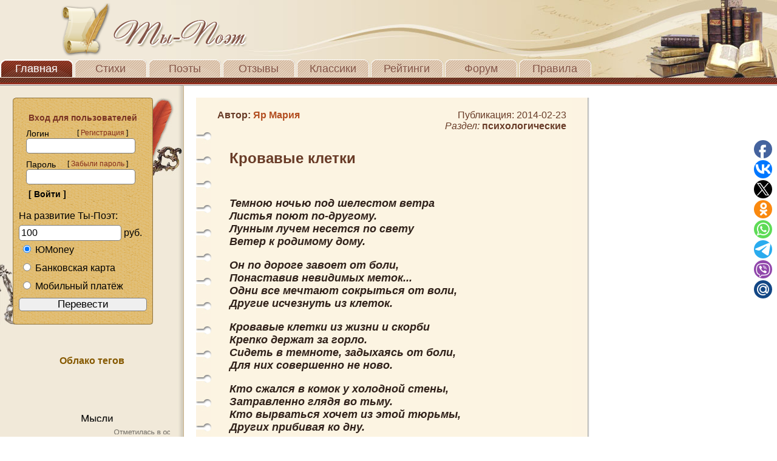

--- FILE ---
content_type: text/html; charset=cp1251
request_url: https://ti-poet.ru/stih.php?b=269911
body_size: 7772
content:
<!DOCTYPE HTML PUBLIC "-//W3C//DTD HTML 4.01 Transitional//EN">
<html>
  <head>
  
	<meta http-equiv="content-type" content="text/html; charset=windows-1251" />
	<title>Ты-Поэт: Стихотворение - Кровавые клетки | Поэт: Яр Мария психологические Ты-Поэт. Стихи начинающих поэтов</title>
	<meta name="description" content="Кровавые клетки,Стих.Кто сжался в комок у холодной стены,Затравленно глядя во тьму.Кто вырваться хочет из этой тюрьмы,Других прибивая ко дну.Кто без остановки от решетки к стенеИдет по кровавым следам,А кто хочет просто однажды во сне " />
	<meta name="keywords" content="Кровавые клетки,стихи,Кто, боли, пыток, Дева, хочет, просто, кто, однажды, следам, сне, место, кровавым, чертям, Взорвать, стене, бивая, Других, тюрьмы, вырваться, дну" />
	<link rel="stylesheet" href="//ti-poet.ru/style.css" type="text/css" />
	<link rel="shortcut icon" href="//ti-poet.ru/images/logo.ico" type="image/x-icon" />
	<link rel="apple-touch-icon" href="//ti-poet.ru/images/touch-icon-iphone.png" />
	<link rel="apple-touch-icon" sizes="76x76" href="//ti-poet.ru/images/touch-icon-ipad.png" />
	<link rel="apple-touch-icon" sizes="120x120" href="//ti-poet.ru/images/touch-icon-iphone-retina.png" />
	<link rel="apple-touch-icon" sizes="152x152" href="//ti-poet.ru/images/touch-icon-ipad-retina.png" />
	
<script src="//ti-poet.ru/js/jquery.min.1.7.1.js"></script>

<!--<div class="SocialButtonsinit" style="SocialButtons"></div>
<script type="text/javascript" src="//ti-poet.ru/SocialButtons/SocialButtons.js"></script>-->

<script type="text/javascript">
$(document).ready(function(){
$(window).scroll(function(){
if ($(this).scrollTop() > 100) {
$('.scrollup').fadeIn();
} else {
$('.scrollup').fadeOut();
}
});
$('.scrollup').click(function(){
$("html, body").animate({ scrollTop: 0 }, 600);
return false;
});
});
</script>
</head>
  
<body id="page1">
  
<!--noindex-->
<!-- Yandex.Metrika counter-->
<script type="text/javascript">
    (function (d, w, c) {
        (w[c] = w[c] || []).push(function() {
            try {
                w.yaCounter32980109 = new Ya.Metrika({
                    id:32980109,
                    clickmap:true,
                    trackLinks:true,
                    accurateTrackBounce:true,
                    webvisor:true
                });
            } catch(e) { }
        });

        var n = d.getElementsByTagName("script")[0],
            s = d.createElement("script"),
            f = function () { n.parentNode.insertBefore(s, n); };
        s.type = "text/javascript";
        s.async = true;
        s.src = "//mc.yandex.ru/metrika/watch.js";

        if (w.opera == "[object Opera]") {
            d.addEventListener("DOMContentLoaded", f, false);
        } else { f(); }
    })(document, window, "yandex_metrika_callbacks");
</script>
<noscript><div><img src="//mc.yandex.ru/watch/32980109" style="position:absolute; left:-9999px;" alt="" /></div></noscript>
<!-- /Yandex.Metrika counter-->

<!-- LiveInternet начальная часть счетчика-->
<script type="text/javascript">
new Image().src = "//counter.yadro.ru/hit?r"+
escape(document.referrer)+((typeof(screen)=="undefined")?"":
";s"+screen.width+"*"+screen.height+"*"+(screen.colorDepth?
screen.colorDepth:screen.pixelDepth))+";u"+escape(document.URL)+
";"+Math.random();//</script>
<!--/LiveInternet-->
<!--/noindex-->

  <div id="header_bg">
  <div id="logo"></div>
  <div id="mainmenu">
  <a href="//ti-poet.ru" id="active_item" >Главная</a>
  <a href="//ti-poet.ru/proizvedenia.php" >Стихи</a>
  <a href="//ti-poet.ru/avtori.php" >Поэты</a>
  <a href="//ti-poet.ru/otzivi.php" >Отзывы</a>
  <a href="//ti-poet.ru/klasiki.php" >Классики</a>
  <a href="//ti-poet.ru/reyting.php" >Рейтинги</a>
  <a href="//ti-poet.ru/forum/index.php" >Форум</a>
  <a href="//ti-poet.ru/pravila.php" >Правила</a>
  </div>
  </div>
  <div id="menu_underline"></div>

<script type="text/javascript" src="/js/smail.js"></script>
 <table id="content">
  <tr><td id="leftside">
  <table>
  <tr><td id="regleft" rowspan="3">&nbsp;</td>
  <td><img src="images/regblock_top.png"></td>
  <td id="regright" rowspan="3">&nbsp;</td></tr>
  <tr><td id="reg"><div class="inner_padding">
  
	<form action="//ti-poet.ru/authorize.php" method="post" name="avt">
<br>
<div class="ttl2">&nbsp;&nbsp;&nbsp;&nbsp;Вход для пользователей</div>
<div class="txtblock"><div class="lefttxt">&nbsp;&nbsp;&nbsp;Логин</div>&nbsp;[ <a href="//ti-poet.ru/registrasia.php">Регистрация</a> ]</div><div class="clear"></div>
&nbsp;&nbsp;&nbsp;<input style="
					font-size:20px;
                    -moz-border-radius:5px 5px 5px 5px;
                    -webkit-border-radius:5px 5px 5px 5px;
                    -khtml-border-radius:5px 5px 5px 5px;
                    border-radius:5px 5px 5px 5px;" type="text" name="nik_vhod">
<div class="txtblock"><div class="lefttxt">&nbsp;&nbsp;&nbsp;Пароль</div>&nbsp;&nbsp;[ <a class="a" href="//ti-poet.ru/napominanie.php">Забыли пароль</a> ]</div><div class="clear"></div>
&nbsp;&nbsp;&nbsp;<input style="
					font-size:20px;
                    -moz-border-radius:5px 5px 5px 5px;
                    -webkit-border-radius:5px 5px 5px 5px;
                    -khtml-border-radius:5px 5px 5px 5px;
                    border-radius:5px 5px 5px 5px;" type="password" name="pasword_vhod">
<div>&nbsp;&nbsp;&nbsp;<input type="submit" value="[ Войти ]" class="button" name="submit"></div>            
</form>
На развитие Ты-Поэт:
<!--noindex--><form method="POST" action="//yoomoney.ru/quickpay/confirm.xml" target="_blank">
    <input type="hidden" name="receiver" value="410013637061157">
	<input type="hidden" name="quickpay-form" value="shop">
	<input type="hidden" name="successURL" value="//ti-poet.ru">
	<input type="hidden" name="targets" value="РќР° СЂР°Р·РІРёС‚РёРµ РўС‹-РџРѕСЌС‚">
	<input style="margin-top:6px;width:80%;padding:3px;font-size:16px;border-radius:5px 5px 5px 5px;"
    type="number" min="10" max="15000" name="sum" value="100" data-type="number" title="Сумма перевода" required> руб.
    <label style="float:left;margin-top:6px;margin-bottom:6px;margin-left:6px;margin-right:6px;" title="Яндекс Деньги"><input style="width:15px;margin-right:6px;" type="radio" name="paymentType" value="PC" checked>ЮMoney</label><br>
    <label style="float:left;margin-top:6px;margin-bottom:6px;margin-left:6px;margin-right:6px;" title="Перевод с банковской карты"><input style="width:15px;margin-right:6px;" type="radio" name="paymentType" value="AC">Банковская карта</label><br>
	<label style="float:left;margin-top:6px;margin-bottom:10px;margin-left:6px;margin-right:6px;" title="Билайн, МТС и Tele2"><input style="width:15px;margin-right:6px;" type="radio" name="paymentType" value="MC">Мобильный платёж</label>
    <input style="width:100%;margin-bottom:15px;font-size:17px;border-radius:5px 5px 5px 5px;" type="submit" value="Перевести">
</form><!--/noindex-->    
  </td></tr>
  <tr><td><img src="images/regblock_bot.png"></td></tr>
  </table>
  
 <div align="center"><br>
  </div>
  
  <script src="//ti-poet.ru/js/jquery.tagcanvas.min.js" type="text/javascript"></script>

<br><h3><p align=center><b>Облако тегов</b></p></h3>


<script type="text/javascript">
$(document).ready(function() { 
$('#myCanvas').tagcanvas({ 
textColour : 'Black', // Цвет текста 
outlineColour : 'Grey', // Цвет рамки
textHeight: 12, // Размер шрифта
shuffleTags : 1, // Случайный орядок
outlineThickness : 1, // Обводка у ссылок (Да, Нет)
shape : 'vcylinder', //Вертикальный цилиндр
maxSpeed : 0.03, // Максимальная скорость
wheelZoom : 0, // Зум мышью
depth : 0.99 // Глубина. От 0 до 1 
}) 
});
</script>

<canvas width="270" height="400" id="myCanvas" style="margin-top: -8px; margin-left: 10px;">
<ul>
<li><a href="//ti-poet.ru/avtori.php" target="_blank">поэты современники</a></li><li><a href="//ti-poet.ru/proizvedenia_poisk.php?c=мэрцишор мэрцишоре мэрцишору мэрцишора" target="_blank">стихи о мэрцишоре</a></li><li><a href="//ti-poet.ru/stihi-video.php" target="_blank">стихи с видео</a></li><li><a href="//ti-poet.ru/proizvedenia_poisk.php?c=девочка девушка девочке девушке девочкой девушкой" target="_blank">стихи девушке</a></li><li><a href="//ti-poet.ru" target="_blank">тыпоэт</a></li><li><a href="//ti-poet.ru/kabinet.php?a=12459" target="_blank">Титарев Владислав</a></li><li><a href="//ti-poet.ru/kabinet.php?a=19956" target="_blank">Разливаев Виктор</a></li><li><a href="//ti-poet.ru/kabinet.php?a=2119" target="_blank">Курдин Вячеслав</a></li><li><a href="//ti-poet.ru/kabinet.php?a=13651" target="_blank">Белкина Наталья</a></li><li><a href="//ti-poet.ru/kabinet.php?a=4132" target="_blank">Менщиков Сергей</a></li><li><a href="//ti-poet.ru/stih.php?b=254009" target="_blank">Отметилась в осени.</a></li><li><a href="//ti-poet.ru/stih.php?b=21446" target="_blank">лаконизмы3</a></li><li><a href="//ti-poet.ru/stih.php?b=3926" target="_blank">Вся наша жизнь, как летний дождь</a></li><li><a href="//ti-poet.ru/stih.php?b=320114" target="_blank">Мысли</a></li><li><a href="//ti-poet.ru/stih.php?b=159681" target="_blank">Глазами не царапай небо</a></li></ul>
</canvas>   
  
  </td><td id="rightside">
  <div style="margin:0px 20px 20px 20px;">

	<div align="center">
		</div>
  
   <div  class="baner_right">
      </div>
  
  <div>
 
    
<table id="block_note" cellspacing="1">
<tr><td class="topleft">
</td><td class="author">

<div>
<br><h2>Автор: <a href="//ti-poet.ru/kabinet.php?a=20093"><b>Яр Мария</b></a></h2><br> </div></td>
		<td class="date100"><div><br>Публикация: 2014-02-23 <br><em>Раздел: <strong><a href='//ti-poet.ru/razdeli/psihologicheskie-stihi'>психологические</a></strong></em>
</div></td>
		<td class="rightbg"></td>
		</tr>
		<tr>
		<td rowspan="3" class="leftbg"></td>
		<td colspan="2" class="text-ttl"><div style="margin-top:30px;margin-bottom:10px;margin-left:30px;"><h1>Кровавые клетки</h1></div></td><td rowspan="3" class="rightbg"></td></tr>
				<tr>
				<td colspan="3"><div style="margin-top:20px; margin-left:7px;"></div></td><td rowspan="2" class="rightbg"></td></tr>
		<tr>
		<td colspan="3" class="maintxt"><div style="margin-top:20px; margin-bottom:30px; margin-left:30px; margin-right:20px;">Темною ночью под шелестом ветра<br>Листья поют по-другому.<br>Лунным лучем несется по свету<br>Ветер к родимому дому.<br><br>Он по дороге завоет от боли,<br>Понаставив невидимых меток...<br>Одни все мечтают сокрыться от воли,<br>Другие исчезнуть из клеток.<br><br>Кровавые клетки из жизни и скорби<br>Крепко держат за горло.<br>Сидеть в темноте, задыхаясь от боли,<br>Для них совершенно не ново.<br><br>Кто сжался в комок у холодной стены,<br>Затравленно глядя во тьму.<br>Кто вырваться хочет из этой тюрьмы,<br>Других прибивая ко дну.<br><br>Кто без остановки от решетки к стене<br>Идет по кровавым следам,<br>А кто хочет просто однажды во сне<br>Взорвать это место к чертям.<br><br>И каждый тоскует в своей камере пыток,<br>Одиночество Деве* отдав...<br>Там вечность прогнила, много забытых<br>Душ с собою забрав...<br><br><br>_________________<br><br>Дева* - Железная Дева. Одно из орудий пыток во времена Святой Инквизиции.            
</div><td rowspan="2" class="rightbg">
</td>
</tr>

<tr>	
<td class="leftbg" rowspan="2">    		
</td>   		
<td colspan="2" class="recomend">  		
<div> 
          
</div>
</td>
<td class="rightbg" rowspan="2"></td>
</tr>
<tr>	 
<td colspan="2" >
</td>			
</tr>
<tr>	
<td class="bottomleft"></td>                
<td colspan="2" class="stih_end"></td>
<td class="bottomright"></td>
		
</tr>
</table>   
<br>
<table style="width:600px;"><tr><td align="center"><span style="color:#783C2D">Понравилось? Поделитесь с друзьями!</span><!--Поделиться с друзьями. Кнопки Yandex-->
<!--noindex-->
<script type="text/javascript" src="//yastatic.net/es5-shims/0.0.2/es5-shims.min.js" async="async" charset="utf-8" rel="nofollow"></script>
<script type="text/javascript" src="//yastatic.net/share2/share.js" async="async" charset="utf-8" rel="nofollow"></script>
<div class="ya-share2" data-services="vkontakte,facebook,odnoklassniki,moimir,gplus,twitter,blogger,evernote,linkedin,lj,pocket,tumblr,viber,whatsapp" data-size="m"></div>
<!--/noindex--></td><td align="right"><br><p><font color="#783C2D"><a style="text-decoration: none;" title="Перейти к списку голосов пользователей" href="//ti-poet.ru/stih_golosa.php?b=269911"> </a></p></td></tr></table><br><p><font color="#783C2D"> <strong>Количество просмотров пользователями: &nbsp;&nbsp;<a title="Перейти к списку" href="//ti-poet.ru/smotreli.php?b=269911"><font size="18">11</font></a></strong></font></p><br><p><font color="#783C2D"><strong>Общее количество просмотров:&nbsp;&nbsp;665</strong></font></p><br>        <br><p class='post_comment'><strong>Другие стихи автора:</strong></p><br>
        			<a href="//ti-poet.ru/stih.php?b=270092">Волчий Завет</a><br>
            			<a href="//ti-poet.ru/stih.php?b=270306">Благородный волк</a><br>
            			<a href="//ti-poet.ru/stih.php?b=271090">Драконы тоже плачут</a><br>
            			<a href="//ti-poet.ru/stih.php?b=271431">Игра бескрылых</a><br>
            				<a href="//ti-poet.ru/stih.php?b=269531">Прогнившие души</a><br>
				<form name="new_otziv" method="post" action="//ti-poet.ru/stih_otziv.php"><p class='post_comment'><strong><br><br>Добавить отзыв:</strong></p>
<p class='blacksmall'>(если необходим комментарий к отзыву - поставьте галочку перед ним)<br><br></p>
Вы ввели: <span id='count'>0</span><br>
<label>
<textarea name="otziv_text" id="otziv_text" class="inputField" maxlength="3000" title="не менее 30 символов" placeholder="от 30 до 3000 знаков" onkeypress="counter(this);" onkeyup="counter(this);" onchange="counter(this);"></textarea>
<style type="text/css">
textarea {padding:10px;border:1px;width:600px;height:100px;resize:none;}
</style>
</label>
<br><p class='blacksmall'>отзыв автора стихотворения не лимитируется по нижней границе<br><br></p>
		
<div>
<a href="javascript:%20x()" onclick="DoSmilie(' :-) ','otziv_text');"><img src="//ti-poet.ru/images/smail/ab.gif" alt="улыбается"></a>&nbsp;&nbsp;
<a href="javascript:%20x()" onclick="DoSmilie(' :-D ','otziv_text');"><img src="//ti-poet.ru/images/smail/172.gif" alt="радостно смеющийся"></a>&nbsp;&nbsp;
<a href="javascript:%20x()" onclick="DoSmilie(' :-( ','otziv_text');"><img src="//ti-poet.ru/images/smail/171.gif" alt="грустный"></a>&nbsp;&nbsp;
<a href="javascript:%20x()" onclick="DoSmilie(' ;-) ','otziv_text');"><img src="//ti-poet.ru/images/smail/262.gif" alt="подмигивающий"></a>&nbsp;&nbsp;
<a href="javascript:%20x()" onclick="DoSmilie(' >:-[ ','otziv_text');"><img src="//ti-poet.ru/images/smail/240.gif" alt="сердитый"></a>&nbsp;&nbsp;
<a href="javascript:%20x()" onclick="DoSmilie(' %-0 ','otziv_text');"><img src="//ti-poet.ru/images/smail/256.gif" alt="сбитый с толку"></a>&nbsp;&nbsp;
<a href="javascript:%20x()" onclick="DoSmilie(' :\'( ','otziv_text');"><img src="//ti-poet.ru/images/smail/41.gif" alt="плачущий"></a>&nbsp;&nbsp;
<a href="javascript:%20x()" onclick="DoSmilie(' :-* ','otziv_text');"><img src="//ti-poet.ru/images/smail/5.gif" alt="поцелуй"></a>&nbsp;&nbsp;
<a href="javascript:%20x()" onclick="DoSmilie(' O:-) ','otziv_text');"><img src="//ti-poet.ru/images/smail/8.gif" alt="ангел"></a>&nbsp;&nbsp;
<a href="javascript:%20x()" onclick="DoSmilie(' *in love* ','otziv_text');"><img src="//ti-poet.ru/images/smail/89.gif" alt="влюблен"></a>&nbsp;&nbsp;
<a href="javascript:%20x()" onclick="DoSmilie(' @}->-- ','otziv_text');"><img src="//ti-poet.ru/images/smail/90.gif" alt="роза"></a>&nbsp;&nbsp;
<a href="javascript:%20x()" onclick="DoSmilie(' :-0 ','otziv_text');"><img src="//ti-poet.ru/images/smail/196.gif" alt="удивлённый"></a><br>
<a href="javascript:%20x()" onclick="DoSmilie(' :-/ ','otziv_text');"><img src="//ti-poet.ru/images/smail/18.gif" alt="бее"></a>&nbsp;&nbsp;
<a href="javascript:%20x()" onclick="DoSmilie(' :-| ','otziv_text');"><img src="//ti-poet.ru/images/smail/78.gif" alt="дурак"></a>&nbsp;&nbsp;
<a href="javascript:%20x()" onclick="DoSmilie(' *GOOD* ','otziv_text');"><img src="//ti-poet.ru/images/smail/92.gif" alt="во!"></a>&nbsp;&nbsp;
<a href="javascript:%20x()" onclick="DoSmilie(' :-[ ','otziv_text');"><img src="//ti-poet.ru/images/smail/22.gif" alt="смущённый"></a>&nbsp;&nbsp;
<a href="javascript:%20x()" onclick="DoSmilie(' *stop* ','otziv_text');"><img src="//ti-poet.ru/images/smail/208.gif" alt="стоп"></a>&nbsp;&nbsp;
<a href="javascript:%20x()" onclick="DoSmilie(' *yes* ','otziv_text');"><img src="//ti-poet.ru/images/smail/264.gif" alt="да"></a>&nbsp;&nbsp;
<a href="javascript:%20x()" onclick="DoSmilie(' |-0 ','otziv_text');"><img src="//ti-poet.ru/images/smail/24.gif" alt="устал"></a>&nbsp;&nbsp;
<a href="javascript:%20x()" onclick="DoSmilie(' :-))) ','otziv_text');"><img src="//ti-poet.ru/images/smail/179.gif" alt="смеющийся"></a>&nbsp;&nbsp;
<a href="javascript:%20x()" onclick="DoSmilie(' :-Р ','otziv_text');"><img src="//ti-poet.ru/images/smail/146.gif" alt="показывающий язык"></a>&nbsp;&nbsp;
<a href="javascript:%20x()" onclick="DoSmilie(' *not vandalize* ','otziv_text');"><img src="//ti-poet.ru/images/smail/101.gif" alt="не хулиганить"></a> 
</div>          
<br>
<label>
<input name="b" type="hidden" value="269911">
<input name="otvet" type="hidden" value="5">
</label>
<p class='post_comment'><strong>Посчитайте и введите ответ:</strong><br><img style='margin-top:17px;'src="images/proverka/10.jpg" width="80" height="30">
<input style='margin-bottom:15px;font-size:25px;width:70px;height:40px;resize:none;text-align:center'name="pr" type="text" placeholder="=" class="inputField" maxlength="3"></p>
<input class="dobav" type="Submit" name="button" id="otpravka_otziv" value="&nbsp;&nbsp;Добавить отзыв&nbsp;&nbsp;">
<br>
</label>
</form>
<br><br><br>
     </div></td></tr>
</table> 
  
		<script>function counter(el)
		{var wrapper = document.createElement('DIV');
		wrapper.innerHTML = el.value;
		var len = (wrapper.textContent || wrapper.innerText).length;
		document.getElementById('count').innerHTML = el.value.length;}
		</script>
		
<table id="footer2">
<tr><td>
<div style="float:left;">

<a href="//ti-poet.ru"><img src="//ti-poet.ru/images/copywrite.png"></a><br>
Сopyright © 2008-2026 Все права защищены Ti-Poet.ru<br>
<span>Права на все материалы, представленные здесь, принадлежат их авторам<br>
Ваши вопросы и предложения просим направлять на admin@ti-poet.ru</span><br>
<p>Информация для <a href="//ti-poet.ru/reklama.php"><em>рекламодателей</em></a></p>
</div>

</td><td>
<div style="float:left; margin-top:15px;">
	<table id="help2">
	<tr><td>
	<a title="Авторизованных пользователей" href="//ti-poet.ru/online.php">Пользователи Online: <font style="italic"><b><em>2</em></b></font></a>	</td></tr>
	<tr><td><a title="Варианты пополнения баллов" href="//ti-poet.ru/Popolnenie.php">Пополнение баллов</a></td></tr>
	<tr><td><a title="Отправить сообщение (для зарегистрированных)" href="//ti-poet.ru/soobshenia.php?p=0">Сообщение Администрации</a></td></tr>
	<tr><td><a title="Отправить письмо через почтовый клиент" href="mailto:admin@ti-poet.ru">Письмо Администрации</a></td></tr>
	</table>
</div>
</td><td>
<div style="float:right;">
<table id="help2">
<tr><td></td></tr>
<tr><td>

<!--noindex-->
<!-- LiveInternet конечная часть счетчика-->
<a href="//www.liveinternet.ru/stat/ti-poet.ru" rel="nofollow"
target="_blank"><img src="//counter.yadro.ru/logo?38.6"
title="LiveInternet"
alt="" border="0" width="31" height="31"/></a>
<!--/LiveInternet-->

</tr></td>
<tr><td><a title="Безопасный сайт" href="https://ti-poet.ru/stih.php?b=269911"><img src="//ti-poet.ru/images/https.png"></a></td></tr>
<tr><td>

<!-- Top100 (Kraken) Widget-->
<span id="top100_widget"></span>
<!-- END Top100 (Kraken) Widget -->

<!-- Top100 (Kraken) Counter-->
<script>
    (function (w, d, c) {
    (w[c] = w[c] || []).push(function() {
        var options = {
            project: 3115088,
            element: 'top100_widget',
        };
        try {
            w.top100Counter = new top100(options);
        } catch(e) { }
    });
    var n = d.getElementsByTagName("script")[0],
    s = d.createElement("script"),
    f = function () { n.parentNode.insertBefore(s, n); };
    s.type = "text/javascript";
    s.async = true;
    s.src =
    (d.location.protocol == "https:" ? "https:" : "http:") +
    "//st.top100.ru/top100/top100.js";

    if (w.opera == "[object Opera]") {
    d.addEventListener("DOMContentLoaded", f, false);
} else { f(); }
})(window, document, "_top100q");
</script>
<noscript>
  <img src="//counter.rambler.ru/top100.cnt?pid=3115088" alt="Топ-100" rel="nofollow" />
</noscript>
<!-- END Top100 (Kraken) Counter -->

<!-- Adblock Detector 
<script type="text/javascript" src="//c.am15.net/ab-detector/ads.js" rel="nofollow"></script>
<script type="text/javascript" src="//ti-poet.ru/a-detector/1455402857.js"></script>
-->

<script>
  (function(i,s,o,g,r,a,m){i['GoogleAnalyticsObject']=r;i[r]=i[r]||function(){
  (i[r].q=i[r].q||[]).push(arguments)},i[r].l=1*new Date();a=s.createElement(o),
  m=s.getElementsByTagName(o)[0];a.async=1;a.src=g;m.parentNode.insertBefore(a,m)
  })(window,document,'script','//www.google-analytics.com/analytics.js','ga');
  ga('create', 'UA-68701313-1', 'auto');
  ga('send', 'pageview');
</script>

	</td></tr>
	</table>
</div>

<!--Кнопка Наверх-->
<a title="Наверх" href="#" class="scrollup">Наверх</a>

</td></tr>
</table>

<!--Кнопки соцсетей и мессенджеров-->
<script type="text/javascript">(function(w,doc) {
if (!w.__utlWdgt ) {
    w.__utlWdgt = true;
    var d = doc, s = d.createElement('script'), g = 'getElementsByTagName';
    s.type = 'text/javascript'; s.charset='UTF-8'; s.async = true;
    s.src = ('https:' == w.location.protocol ? 'https' : 'http')  + '://ti-poet.ru/SocialButtons/SocialButtonsPlus.js';
    var h=d[g]('body')[0];
    h.appendChild(s);
}})(window,document);
</script>
<div data-mobile-view="true" data-share-size="30" data-like-text-enable="false" data-background-alpha="0.0" data-pid="1904240" data-mode="share" data-background-color="#ffffff" data-share-shape="round" data-share-counter-size="12" data-icon-color="#ffffff" data-mobile-sn-ids="fb.vk.tw.ok.wh.tm.vb." data-text-color="#000000" data-buttons-color="#ffffff" data-counter-background-color="#ffffff" data-share-counter-type="disable" data-orientation="fixed-right" data-following-enable="false" data-sn-ids="fb.vk.tw.ok.wh.tm.vb.mr." data-preview-mobile="false" data-selection-enable="false" data-exclude-show-more="true" data-share-style="1" data-counter-background-alpha="1.0" data-top-button="false" class="uptolike-buttons" ></div>
<!--/noindex-->

<!--Спидометр загрузки - окончание-->

</body>
</html>

--- FILE ---
content_type: application/javascript;charset=utf-8
request_url: https://w.uptolike.com/widgets/v1/version.js?cb=cb__utl_cb_share_1768739056277575
body_size: 397
content:
cb__utl_cb_share_1768739056277575('1ea92d09c43527572b24fe052f11127b');

--- FILE ---
content_type: application/javascript;charset=utf-8
request_url: https://w.uptolike.com/widgets/v1/widgets-batch.js?params=JTVCJTdCJTIycGlkJTIyJTNBJTIyMTkwNDI0MCUyMiUyQyUyMnVybCUyMiUzQSUyMmh0dHBzJTNBJTJGJTJGdGktcG9ldC5ydSUyRnN0aWgucGhwJTNGYiUzRDI2OTkxMSUyMiU3RCU1RA==&mode=0&callback=callback__utl_cb_share_1768739058376120
body_size: 388
content:
callback__utl_cb_share_1768739058376120([{
    "pid": "1904240",
    "subId": 0,
    "initialCounts": {"fb":0,"tw":0,"tb":0,"ok":0,"vk":0,"ps":0,"gp":0,"mr":0,"lj":0,"li":0,"sp":0,"su":0,"ms":0,"fs":0,"bl":0,"dg":0,"sb":0,"bd":0,"rb":0,"ip":0,"ev":0,"bm":0,"em":0,"pr":0,"vd":0,"dl":0,"pn":0,"my":0,"ln":0,"in":0,"yt":0,"rss":0,"oi":0,"fk":0,"fm":0,"li":0,"sc":0,"st":0,"vm":0,"wm":0,"4s":0,"gg":0,"dd":0,"ya":0,"gt":0,"wh":0,"4t":0,"ul":0,"vb":0,"tm":0},
    "forceUpdate": ["fb","ok","vk","ps","gp","mr","my"],
    "extMet": false,
    "url": "https%3A%2F%2Fti-poet.ru%2Fstih.php%3Fb%3D269911",
    "urlWithToken": "https%3A%2F%2Fti-poet.ru%2Fstih.php%3Fb%3D269911%26_utl_t%3DXX",
    "intScr" : false,
    "intId" : 0,
    "exclExt": false
}
])